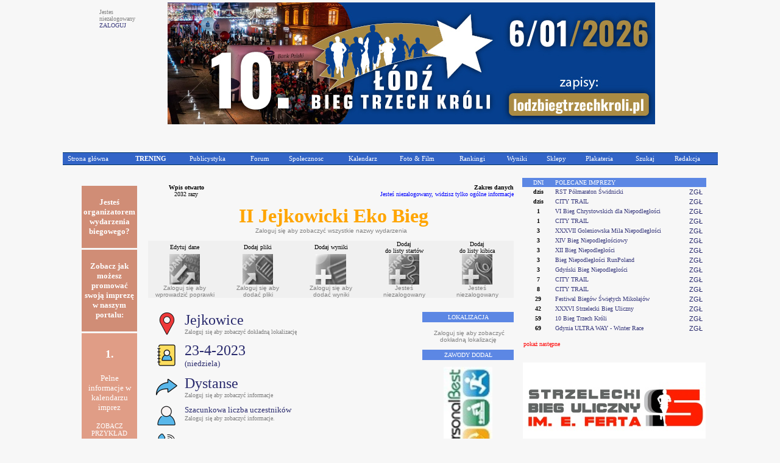

--- FILE ---
content_type: text/html
request_url: https://www.maratonypolskie.pl/mp_index.php?dzial=3&action=5&code=74872
body_size: 10619
content:

<!DOCTYPE html PUBLIC "-//W3C//DTD XHTML 1.0 Transitional//EN" "http://www.w3.org/TR/xhtml1/DTD/xhtml1-transitional.dtd">
<html xmlns="http://www.w3.org/1999/xhtml">
<head>
<meta name="referrer" content="always" />
<link rel="shortcut icon" href="maratony_favicon.ico" type="image/x-icon"/>
<META HTTP-EQUIV='Content-type' CONTENT='text/html; charset=iso-8859-2'>  <!-- (C) 2000-2009 Gemius SA - gemiusAudience / ver 11.1 / pp.maratonypolskie.pl / podstrony-->
  <script type="text/javascript">
  <!--//--><![CDATA[//><!--
  var pp_gemius_identifier ='bDDrOZhcgEYmoOH4gwUhReV1zbudHecKzaToAafRjOb.H7';
  //--><!]]>
  </script>
  <script type="text/javascript" src="https://corm.hit.gemius.pl/xgemius.js"></script>
  
<link rel="stylesheet" type="text/css" href="sp_menu.css" />
<link href="style_eu.css" rel="stylesheet" type="text/css">
<script type="text/javascript" src="DropDownMenuX.js"></script>
<TITLE>MaratonyPolskie.PL - bieganie, biegi, maraton</TITLE>
<meta name="description" content="bieganie, biegi, maraton - najwiekszy portal poswiecony bieganiu i imprezom biegowym w Polsce">
<meta name="keywords" lang="pl" content="bieganie maraton biegi maratony maratonu bieg półmaraton trening biegów biegania">
</head>


<body class='tekst' topmargin='0' leftmargin='0' BGCOLOR='#F7F7F7'><CENTER><TABLE cellspacing='0' border=0 cellpadding='0' id='menu2' class='d2mx'><TR></TR></TABLE><TR><TD WIDTH='960' BGCOLOR='#F7F7F7'><CENTER><TABLE CELLSPACING='2' CELLPADDING='1' BORDER='0' WIDTH=960><TR><TD VALIGN='top'><P ALIGN='left'><FONT COLOR=gray SIZE=1 FACE=verdana>Jestes<BR>niezalogowany<BR><a class='mp1' href='mp_index.php?dzial=2&action=1'>ZALOGUJ</a></TD><TD><CENTER><TABLE BORDER=0 CELLSPACING='0' CELLPADDING='1' BGCOLOR='#F7F7F7'><TR><TD><CENTER><a href="https://lodzbiegtrzechkroli.pl/" target="1"><img src="/logo/2026/btkr6p1.jpg" border="0"></a></TD></TR></TABLE></TD></TR></TABLE></TD></TR><TR><TD><TABLE CELLSPACING='0' CELLPADDING='0' BORDER='0' WIDTH=1075><TR><TD ALIGN='left'><img src='logo/2012/bs.gif' alt='' border='0'>&nbsp;</TD><TD ALIGN='right'></TR></TABLE><CENTER>
    <table width='1075' cellspacing="0" cellpadding="0" id="menu1" class="ddmx">
    <tr>
        <td ALIGN='left'>
            <a class="item1 left" href="mp_index.php?dzial=1&action=1&bieganie">Strona główna</a>
        </td>
        <td ALIGN='left'>
            <a class="item1" href="javascript:void(1)"><B>TRENING</B></a>
            <div class="section">
                <a class="item2" href="mp_index.php?dzial=8&action=7">Kalenji - Poradnik Poczatkujacego Biegacza cz.1</a>
                <a class="item2" href="mp_index.php?dzial=8&action=10">Kalenji - Poradnik Poczatkujacego Biegacza cz.2</a>
                <a class="item2" href="mp_index.php?dzial=8&action=9">Kalenji - Plany Treningowe A</a>
                <a class="item2 arrow" href="javascript:void(0)">Kalenji - Plany Treningowe B<img src="logo/arrow1.gif" width="10" height="12" alt="" /></a>
                <div class="section">
                    <a class="item2" href="mp_index.php?dzial=8&action=8&code=2618">Trening po wiosennym maratonie</a>
                    <a class="item2" href="mp_index.php?dzial=8&action=8&code=2594">Plan do biegów górskich</a>
                    <a class="item2" href="mp_index.php?dzial=8&action=8&code=2604">Plan do biegów górskich w wersji light</a>
                    <a class="item2" href="mp_index.php?dzial=8&action=8&code=2581">Plan do 1 mili</a>
                    <a class="item2" href="mp_index.php?dzial=8&action=8&code=2549">Odchudzanie dla grubasów - poziom zero</a>
                    <a class="item2" href="mp_index.php?dzial=8&action=8&code=2559">Odchudzanie dla grubasów - poziom pierwszy</a>
                    <a class="item2" href="mp_index.php?dzial=8&action=8&code=2571">Plan odchudzajacy poziomu 2 - intensywny</a>
                    <a class="item2" href="mp_index.php?dzial=8&action=8&code=2494">Powrót do formy - biegacze poczatkujacy</a>
                    <a class="item2" href="mp_index.php?dzial=8&action=8&code=2504">Powrót do formy - biegacze zaawansowani</a>
                </div>
                <a class="item2 arrow" href="javascript:void(0)">Kontuzje - Łukasz Murawski<img src="logo/arrow1.gif" width="10" height="12" alt="" /></a>
                <div class="section">
                    <a class="item2" href="mp_index.php?dzial=8&action=2&code=2453">ESHS - Zespół trzaskajacego biodra</a>
                    <a class="item2" href="mp_index.php?dzial=8&action=2&code=2388">ITBS - zespół pasma biodrowo-piszczelowego</a>
                    <a class="item2" href="mp_index.php?dzial=8&action=2&code=2373">PFPS - Częsty i wieloimienny ból kolana</a>
                    <a class="item2" href="mp_index.php?dzial=8&action=2&code=2614">Zespół kanału stępu</a>
                    <a class="item2" href="mp_index.php?dzial=8&action=2&code=2605">Zespół bocznego przyparcia rzepki</a>
                    <a class="item2" href="mp_index.php?dzial=8&action=2&code=2595">Zespół mięnia biodrowo-lędzwiowego</a>
                    <a class="item2" href="mp_index.php?dzial=8&action=2&code=2630">Zespół mięnia gruszkowatego-rwa kulszowa</a>
                    <a class="item2" href="mp_index.php?dzial=8&action=2&code=2480">Zapalenie gęsiej stopki</a>
                    <a class="item2" href="mp_index.php?dzial=8&action=2&code=2468">Zapalenie trzeszczek</a>
                    <a class="item2" href="mp_index.php?dzial=8&action=2&code=2360">Zapalenie Achillesa - pięta achillesowa biegaczy</a>
                    <a class="item2" href="mp_index.php?dzial=8&action=2&code=2259">Ostroga piętowa - mity i fakty</a>
                    <a class="item2" href="mp_index.php?dzial=8&action=2&code=2403">Zmęczeniowe złamania koci</a>
                    <a class="item2" href="mp_index.php?dzial=8&action=2&code=2413">Serce sportowca</a>
                    <a class="item2" href="mp_index.php?dzial=8&action=2&code=2427">Kolano skoczka</a>
                    <a class="item2" href="mp_index.php?dzial=8&action=2&code=2442">Zespół mięnia piszczelowego tylnego</a>
                    <a class="item2" href="mp_index.php?dzial=8&action=2&code=2492">Zespół mięnia piszczelowego przedniego</a>
                    <a class="item2" href="mp_index.php?dzial=8&action=2&code=2506">Zespół fałdu przyrodkowego</a>
                    <a class="item2" href="mp_index.php?dzial=8&action=2&code=2523">Kolka biegacza</a>
                    <a class="item2" href="mp_index.php?dzial=8&action=2&code=2537">Pęcherze</a>
                    <a class="item2" href="mp_index.php?dzial=8&action=2&code=2564">Choroba Mortona</a>
                    <a class="item2" href="mp_index.php?dzial=8&action=2&code=2578">Zespół ciasnoty przedziałów powięziowych</a>
                    <a class="item2" href="mp_index.php?dzial=8&action=2&code=2651">Uszkodzenie obrabka stawu biodrowego</a>
                    <a class="item2" href="mp_index.php?dzial=8&action=2&code=2662">Paluch koslawy</a>
                    <a class="item2" href="mp_index.php?dzial=8&action=2&code=2670">Zespół zatoki stępu</a>
                    <a class="item2" href="mp_index.php?dzial=8&action=2&code=2704">Naderwanie mięnia trójgłowego łydki</a>
                </div>
                <a class="item2" href="mp_index.php?dzial=1&action=18&values=0&code=0&bieganie">Treningi - Jarosław Ciesla</a>
                <a class="item2" href="mp_index.php?dzial=1&action=12&values=6&code=0&bieganie">Baza informacji treningowych</a>
                <a class="item2" href="http://www.piotrsuchenia.pl" target="ps">Twój trener - Piotr Suchenia</a>
            </div>
        </td>
        <td ALIGN='left'>
            <a class="item1" href="javascript:void(0)">Publicystyka</a>
            <div class="section">
                <a class="item2" href="mp_index.php?dzial=1&action=10&code=0&bieganie">Aktualnosci</a>
                <a class="item2" href="mp_index.php?dzial=8&action=1&grp=0&bieganie">Artykuły</a>
                <a class="item2" href="mp_index.php?dzial=1&action=12&values=4&code=0&bieganie">Technologie</a>
                <a class="item2" href="mp_index.php?dzial=1&action=12&values=6&code=0&bieganie">Trening</a>
                <a class="item2" href="mp_index.php?dzial=1&action=12&values=5&code=0&bieganie">Wywiady</a>
                <a class="item2" href="mp_index.php?dzial=6&action=18">Zestawienia</a>
                <a class="item2" href="mp_index.php?dzial=15&action=1&code=5&bieganie"><FONT COLOR=yellow>Jak dodać materiał?</a>
            </div>
        </td>
        <td ALIGN='left'>
            <a class="item1" href="javascript:void(0)">Forum</a>
            <div class="section">
                <a class="item2" href="mp_index.php?dzial=4&action=1&grp=0&bieganie">Wszystkie dyskusje</a>
                <a class="item2" href="mp_index.php?dzial=4&action=31&code2=12&bieganie">Dyskusje promowane</a>
                <a class="item2" href="mp_index.php?dzial=4&action=31&code2=1&bieganie">Biegi krajowe</a>
                <a class="item2" href="mp_index.php?dzial=4&action=31&code2=2&bieganie">Biegi zagraniczne</a>
                <a class="item2" href="mp_index.php?dzial=4&action=31&code2=3&bieganie">Lekkoatletyka</a>
                <a class="item2" href="mp_index.php?dzial=4&action=31&code2=4&bieganie">Inne dyscypliny</a>
                <a class="item2" href="mp_index.php?dzial=4&action=31&code2=11&bieganie">Trening</a>
                <a class="item2" href="mp_index.php?dzial=4&action=31&code2=6&bieganie">Odzież, sprzęt, odżywki</a>
                <a class="item2" href="mp_index.php?dzial=4&action=31&code2=7&bieganie">Zdrowie, medycyna, kontuzje</a>
                <a class="item2" href="mp_index.php?dzial=4&action=31&code2=8&bieganie">Rozmowy na różne tematy</a>
                <a class="item2" href="mp_index.php?dzial=4&action=31&code2=9&bieganie">Grupy sportowe / Kluby</a>
                <a class="item2" href="mp_index.php?dzial=4&action=31&code2=10&bieganie">Sprawy techniczne</a>
            </div>
        </td>
        <td ALIGN='left'>
            <a class="item1" href="javascript:void(0)">Społecznosc</a>
            <div class="section">
		<a class='item2' href='mp_index.php?dzial=9&action=20'>Ogłoszenia</a>
                <a class="item2" href="mp_index.php?dzial=2&action=21">ISS - Internetowa Społecznosc Sportowa</a>
                <a class="item2 arrow" href="javascript:void(0)">MaratonyPolskie.PL TEAM<img src="logo/arrow1.gif" width="10" height="12" alt="" /></a>
                <div class="section">
                    <a class="item2" href="mp_index.php?dzial=7&action=53">Manifest</a>
                    <a class="item2" href="mp_index.php?dzial=7&action=50">Członkowie</a>
                    <a class="item2" href="mp_index.php?dzial=2&action=92&value=2">Mapa członków</a>
                    <a class="item2" href="mp_index.php?dzial=4&action=34&code=11740&code2=9">Forum dyskusyjne</a>
                    <a class="item2" href="mp_index.php?dzial=7&action=55">Nasze starty</a>
                    <a class="item2" href="mp_index.php?dzial=7&action=54">Sala Triumfów</a>
                </div>
<a class='item2' href='mp_index.php?dzial=2&action=172&code=10543&trybgr=-1&rozbicie=Wszystkie sezony'>Klub 100</a>                <a class="item2 arrow" href="javascript:void(0)">Pamiętniki internetowe<img src="logo/arrow1.gif" width="10" height="12" alt="" /></a>
                <div class="section">
                    <a class="item2" href="mp_index.php?dzial=2&action=45&code=5">Polecane przez redakcję</a>
                    <a class="item2" href="mp_index.php?dzial=2&action=45&code=1">Wszyscy autorzy alfabetycznie</a>
                    <a class="item2" href="mp_index.php?dzial=2&action=45&code=4">Pamiętniki Twoich przyjaciół</a>
                    <a class="item2" href="mp_index.php?dzial=2&action=45&code=2">Najczęsciej czytane</a>
                </div>
                <a class="item2" href="mp_index.php?dzial=15&action=1&code=9"><FONT COLOR=yellow>Jak przystapic do Społecznosci?</a>
            </div>
        </td>
        <td ALIGN='left'>
            <a class="item1" href="javascript:void(0)">Kalendarz</a>
            <div class="section">
                <a class="item2 arrow" href="javascript:void(0)">Polecane zawody<img src="logo/arrow1.gif" width="10" height="12" alt="" /></a>
                <div class="section">
<a class='item2' href='mp_index.php?dzial=3&action=5&code=83825&bieganie'>2025.11.08 - RST Półmaraton Świdnicki (Świdnica)</a><a class='item2' href='mp_index.php?dzial=3&action=5&code=86018&bieganie'>2025.11.08 - CITY TRAIL (Poznań)</a><a class='item2' href='mp_index.php?dzial=3&action=5&code=86098&bieganie'>2025.11.09 - VI Bieg Chrystowskich dla Niepodległości (Tłokinia Kościelna)</a><a class='item2' href='mp_index.php?dzial=3&action=5&code=86156&bieganie'>2025.11.09 - CITY TRAIL (Szczecin)</a><a class='item2' href='mp_index.php?dzial=3&action=5&code=84149&bieganie'>2025.11.11 - XXXVII Goleniowska Mila Niepodległości (Goleniów)</a><a class='item2' href='mp_index.php?dzial=3&action=5&code=85644&bieganie'>2025.11.11 - XIV Bieg Niepodległościowy (Biały Kościół)</a><a class='item2' href='mp_index.php?dzial=3&action=5&code=85344&bieganie'>2025.11.11 - XII Bieg Niepodległości (Skawina)</a><a class='item2' href='mp_index.php?dzial=3&action=5&code=85837&bieganie'>2025.11.11 - Bieg Niepodległości RunPoland (Poznań)</a><a class='item2' href='mp_index.php?dzial=3&action=5&code=82833&bieganie'>2025.11.11 - Gdyński Bieg Niepodległości (Gdynia)</a><a class='item2' href='mp_index.php?dzial=3&action=5&code=86137&bieganie'>2025.11.15 - CITY TRAIL (Warszawa)</a><a class='item2' href='mp_index.php?dzial=3&action=5&code=86155&bieganie'>2025.11.16 - CITY TRAIL (Bydgoszcz)</a><a class='item2' href='mp_index.php?dzial=3&action=5&code=86116&bieganie'>2025.12.07 - Festiwal Biegów Świętych Mikołajów (Toruń)</a><a class='item2' href='mp_index.php?dzial=3&action=5&code=86594&bieganie'>2025.12.20 - XXXVI Strzelecki Bieg Uliczny (Strzelce Opolskie)</a><a class='item2' href='mp_index.php?dzial=3&action=5&code=86617&bieganie'>2026.01.06 - 10 Bieg Trzech Króli (Łódź)</a><a class='item2' href='mp_index.php?dzial=3&action=5&code=85778&bieganie'>2026.01.16 - Gdynia ULTRA WAY - Winter Race (Gdynia)</a>                <a class="item2" href="mp_index.php?dzial=1&action=11&bieganie"><FONT COLOR=yellow>Pokaż wszystkie polecane imprezy</a>
                <a class="item2" href="mp_index.php?dzial=15&action=1&code=8"><FONT COLOR=yellow>Jak dodać bieg do listy polecanych zawodów?</a>
                </div>
                <a class="item2" href="mp_index.php?dzial=3&action=1&grp=13&trgr=1&bieganie&wielkosc=2">Kalendarz biegów</a>
                <a class="item2" href="mp_index.php?dzial=3&action=1&grp=13&trgr=1&bieganie&wielkosc=1">Kalendarz biegów - indywidualne i wirtualne</a>
                <a class="item2" href="mp_index.php?dzial=3&action=1&grp=13&trgr=2&bieganie&wielkosc=2">Kalendarz biegów - MAPA</a>
                <a class="item2" href="mp_index.php?dzial=3&action=1&grp=0&bieganie">Kalendarz wszystkich dyscyplin</a>
                <a class="item2" href="mp_index.php?dzial=3&action=1&grp=13&trgr=1&cykl=CITY">Cykl CITY TRAIL</a>
                <a class="item2" href="mp_index.php?dzial=3&action=1&grp=13&trgr=1&cykl=PARKRUN">Cykl parkrun</a>
                <a class="item2" href="mp_index.php?dzial=15&action=1&code=4"><FONT COLOR=yellow>Jak dodać zawody do kalendarza?</a>
            </div>

        <td ALIGN='left'>
            <a class="item1" href="javascript:void(0)">Foto & Film</a>
            <div class="section">
                <a class="item2 arrow" href="javascript:void(0)">Galerie zdjęć<img src="logo/arrow1.gif" width="10" height="12" alt="" /></a>
                <div class="section">
                    <a class="item2" href="https://web.facebook.com/pg/MaratonyPolskie/photos/?tab=albums" target='MP'>Kanał foto MaratonyPolskie.PL</a>
                    <a class="item2" href="mp_index.php?dzial=6&action=1&code=1">Galerie chronologicznie</a>
                    <a class="item2" href="mp_index.php?dzial=6&action=1&code=3">Najnowsze galerie</a>
                    <a class="item2" href="mp_index.php?dzial=6&action=5&code=0"><FONT COLOR='yellow'>Dodaj link do galerii</a>
                </div>
                <a class="item2 arrow" href="javascript:void(0)">Galerie filmów<img src="logo/arrow1.gif" width="10" height="12" alt="" /></a>
                <div class="section">
                    <a class="item2" href="https://web.facebook.com/pg/MaratonyPolskie/videos/?ref=page_internal" target='MP'>Kanał video MaratonyPolskie.PL</a>
                    <a class="item2" href="mp_index.php?dzial=6&action=9&code=1">Filmy chronologicznie</a>
                    <a class="item2" href="mp_index.php?dzial=6&action=9&code=3">Najnowsze filmy</a>
                    <a class="item2" href="mp_index.php?dzial=6&action=5&code=1"><FONT COLOR='yellow'>Dodaj link do filmu</a>
                </div>
                <a class="item2" href="mp_index.php?dzial=2&action=99">Galerie prywatne czytelników</a>
                <a class="item2" href="mp_index.php?dzial=6&action=18">Zestawienia fotograficzne</a>
                <a class="item2" href="mp_index.php?dzial=15&action=1&code=3"><FONT COLOR=yellow>Jak dodać galerię zdjęć z zawodów?</a>
            </div>
        </td>
        <td ALIGN='left'>
            <a class="item1" href="javascript:void(0)">Rankingi</a>
            <div class="section">
                <a class="item2 arrow" href="javascript:void(0)">Ranking biegów<img src="logo/arrow1.gif" width="10" height="12" alt="" /></a>
                <div class="section">
<a class='item2' href='mp_index.php?dzial=2&action=54&code=2007'>Rok 2007</a><a class='item2' href='mp_index.php?dzial=2&action=54&code=2008'>Rok 2008</a><a class='item2' href='mp_index.php?dzial=2&action=54&code=2009'>Rok 2009</a><a class='item2' href='mp_index.php?dzial=2&action=54&code=2010'>Rok 2010</a><a class='item2' href='mp_index.php?dzial=2&action=54&code=2011'>Rok 2011</a><a class='item2' href='mp_index.php?dzial=2&action=54&code=2012'>Rok 2012</a><a class='item2' href='mp_index.php?dzial=2&action=54&code=2013'>Rok 2013</a><a class='item2' href='mp_index.php?dzial=2&action=54&code=2014'>Rok 2014</a><a class='item2' href='mp_index.php?dzial=2&action=54&code=2015'>Rok 2015</a><a class='item2' href='mp_index.php?dzial=2&action=54&code=2016'>Rok 2016</a><a class='item2' href='mp_index.php?dzial=2&action=54&code=2017'>Rok 2017</a><a class='item2' href='mp_index.php?dzial=2&action=54&code=2018'>Rok 2018</a><a class='item2' href='mp_index.php?dzial=2&action=54&code=2019'>Rok 2019</a><a class='item2' href='mp_index.php?dzial=2&action=54&code=2020'>Rok 2020</a><a class='item2' href='mp_index.php?dzial=2&action=54&code=2021'>Rok 2021</a><a class='item2' href='mp_index.php?dzial=2&action=54&code=2022'>Rok 2022</a><a class='item2' href='mp_index.php?dzial=2&action=54&code=2023'>Rok 2023</a><a class='item2' href='mp_index.php?dzial=2&action=54&code=2024'>Rok 2024</a><a class='item2' href='mp_index.php?dzial=2&action=54&code=2025'>Rok 2025</a>                </div>
                <a class="item2 arrow" href="javascript:void(0)">Ranking czytelników<img src="logo/arrow1.gif" width="10" height="12" alt="" /></a>
                <div class="section">
                    <a class="item2" href="mp_index.php?dzial=2&action=78&code=1&grp=0">Liczba startów ogółem</a>
                    <a class="item2" href="mp_index.php?dzial=2&action=78&code=4&grp=0">Liczba startów w sezonie</a>
                </div>
                <a class="item2" href="mp_index.php?dzial=2&action=78&code=3&grp=0">Ranking klubów</a>
                <a class="item2 arrow" href="javascript:void(0)">Certyfikat ZŁOTY BIEG<img src="logo/arrow1.gif" width="10" height="12" alt="" /></a>
                <div class="section">
                    <a class="item2" href="mp_index.php?dzial=14&action=17">Rok 2017 - wyniki</a>
                    <a class="item2" href="mp_index.php?dzial=14&action=16&code=2">Rok 2017 - zasady</a>
                    <a class="item2" href="mp_index.php?dzial=14&action=15">Rok 2016 - wyniki</a>
                    <a class="item2" href="mp_index.php?dzial=14&action=14&code=2">Rok 2016 - zasady</a>
                    <a class="item2" href="mp_index.php?dzial=14&action=13">Rok 2015 - wyniki</a>
                    <a class="item2" href="mp_index.php?dzial=14&action=12&code=2">Rok 2015 - zasady</a>
                    <a class="item2" href="mp_index.php?dzial=14&action=11">Rok 2014 - wyniki</a>
                    <a class="item2" href="mp_index.php?dzial=14&action=10&code=2">Rok 2014 - zasady</a>
                    <a class="item2" href="mp_index.php?dzial=14&action=9">Rok 2011</a>
                    <a class="item2" href="mp_index.php?dzial=14&action=7">Rok 2010</a>
                    <a class="item2" href="mp_index.php?dzial=14&action=6">Rok 2009</a>
                    <a class="item2" href="mp_index.php?dzial=14&action=5">Rok 2008</a>
                    <a class="item2" href="mp_index.php?dzial=14&action=1">Rok 2007</a>
                    <a class="item2" href="mp_index.php?dzial=14&action=4">Rok 2006</a>
                    <a class="item2" href="mp_index.php?dzial=14&action=2">Rok 2005</a>
                    <a class="item2" href="mp_index.php?dzial=14&action=3">Lata 2001-2004</a>
                </div>
            </div>
        </td>
        <td ALIGN='left'>
            <a class="item1" href="javascript:void(0)">Wyniki</a>
            <div class="section">
                <a class="item2" href="mp_index.php?dzial=5&action=1&grp=0&value=2025&bieganie">Baza wyników</a>
                <a class="item2" href="mp_index.php?dzial=5&action=6&code=1&bieganie">Ostatnio dodane wyniki</a>
                <a class="item2" href="mp_index.php?dzial=5&action=6&code=2&bieganie">Najbardziej poszukiwane wyniki</a>
                <a class="item2" href="mp_index.php?dzial=15&action=1&code=1"><FONT COLOR=yellow>Jak dodać wyniki zawodów?</a>
            </div>
        </td>
        <td ALIGN='left'>
            <a class="item1" href="javascript:void(0)">Sklepy</a>
            <div class="section">
                <a class="item2" href="https://www.abcgps.pl" target='is'>abcgps.pl</a>
                <a class="item2" href="http://sklep.wikoss.ogicom.pl" target='sk8'>Wikoss-Sport</a>
                <a class="item2" href="mp_index.php?dzial=15&action=1&code=6"><FONT COLOR=yellow>Jak dodać mój sklep?</a>
            </div>
        </td>
        <td ALIGN='left'>
            <a class="item1" href="javascript:void(0)">Plakateria</a>
            <div class="section">
                <a class="item2" href="mp_index.php?dzial=9&action=10&value=1&bieganie">Zawody</a>
                <a class="item2" href="mp_index.php?dzial=9&action=10&value=2&bieganie">Usługi</a>
                <a class="item2" href="mp_index.php?dzial=9&action=10&value=3&bieganie">Sklepy</a>
                <a class="item2" href="mp_index.php?dzial=15&action=1&code=7"><FONT COLOR=yellow>Jak dodać mój plakat?</a>
            </div>
        </td>
        <td ALIGN='left'>
            <a class="item1" href="javascript:void(0)">Szukaj</a>
            <div class="section">
                <a class="item2" href="mp_index.php?dzial=7&action=1">Archiwum</a>
                <a class="item2" href="mp_index.php?dzial=11&action=2">Słowa kluczowe</a>
            </div>
        </td>
        <td ALIGN='left'>
            <a class="item1" href="javascript:void(0)">Redakcja</a>
            <div class="section">
                <a class="item2" href="mp_index.php?dzial=11&action=1">Zespół redakcyjny</a>
                <a class="item2" href="mp_index.php?dzial=13&action=1">Oferta reklamowa</a>
                <a class="item2" href="mp_index.php?dzial=11&action=4">Kampanie reklamowe</a>
                <a class="item2" href="mp_index.php?dzial=13&action=2">Dokumenty / Instrukcje</a>
                <a class="item2" href="http://www.maratonypolskie.pl/dokument/regulamin_portalu_mp.pdf" target="regul">Regulamin portalu</a>
            </div>
        </td>
    </tr>
    </table><BR></TD></TR><TR><TD><TABLE BORDER=0 WIDTH=960><TR><TD WIDTH=650 VALIGN='top'>
<TABLE BORDER=0 CELLSPACING='5' CELLPADDING='5' WIDTH='600' BORDERCOLOR='#5C87E4' VALIGN='top'><TR VALIGN='top'><TD WIDTH=150 VALIGN='top'><CENTER><CENTER><TABLE CELLSPACING='3' CELLPADDING='3' BORDER=0><TR><TD ALIGN='center' BGCOLOR='#D08D76'><FONT SIZE=2 FACE=verdana COLOR=white><B><BR>Jesteś organizatorem wydarzenia biegowego?</B><BR><BR></TD></TR><TR><TD ALIGN='center' BGCOLOR='#D08D76'><FONT SIZE=2 FACE=verdana COLOR=white><B><BR>Zobacz jak możesz promować swoją imprezę w naszym portalu:</B><BR><BR></TD></TR><TR><TD ALIGN='center' BGCOLOR='#E09D86'><FONT SIZE=4 FACE=verdana COLOR=white><B><BR>1.</B><BR><BR><FONT SIZE=2>Pełne informacje w kalendarzu imprez<BR><BR><a class='mp2' href='mp_index.php?dzial=3&action=5&code=83426&bieganie'><FONT COLOR=white><SIZE=1>ZOBACZ<BR>PRZYKŁAD</FONT COLOR></FONT SIZE></a><BR><BR></TD></TR><TR><TD ALIGN='center' BGCOLOR='#F0AD96'><FONT SIZE=4 FACE=verdana COLOR=white><B><BR>2.</B><BR><BR><FONT SIZE=2>Publikacja materiałów prasowych<BR><BR><a class='mp2' href='mp_index.php?dzial=1&action=22&code=22889'><FONT COLOR=white><SIZE=1>ZOBACZ<BR>PRZYKŁAD</FONT COLOR></FONT SIZE></a><BR><BR></TD></TR><TR><TD ALIGN='center' BGCOLOR='#E09D86'><FONT SIZE=4 FACE=verdana COLOR=white><B><BR>3.</B><BR><BR><FONT SIZE=2>Udział w akcji Kameralna Polska<BR><BR><a class='mp2' href='mp_index.php?dzial=8&action=20&supersponsor=112&nrid=0'><FONT COLOR=white><SIZE=1>PRZECZYTAJ<BR>WIĘCEJ</FONT COLOR></FONT SIZE></a><BR><BR></TD></TR><TR><TD ALIGN='center' BGCOLOR='#F0AD96'><FONT SIZE=4 FACE=verdana COLOR=white><B><BR>4.</B><BR><BR><FONT SIZE=2>Wizerunkowe kampanie banerowe z logami sponsorów</B><BR><BR></TD></TR><TR><TD ALIGN='center' BGCOLOR='#E09D86'><FONT SIZE=4 FACE=verdana COLOR=white><B><BR>5.</B><BR><BR><FONT SIZE=2>Multimediane relacje z wydarzenia<BR><BR><a class='mp2' href='mp_index.php?dzial=1&action=20&code=22912'><FONT COLOR=white><SIZE=1>ZOBACZ<BR>PRZYKŁAD</FONT COLOR></FONT SIZE></a><BR><BR></TD></TR><TR><TD ALIGN='center' BGCOLOR='#F0AD96'><FONT SIZE=4 FACE=verdana COLOR=white><B><BR>6.</B><BR><BR><FONT SIZE=2>Prezentacje Maratony Swiata<BR><BR><a class='mp2' href='https://40latidopiachu.pl/maratony-swiata/' target='1'><FONT COLOR=white><SIZE=1>ZOBACZ<BR>WIĘCEJ</FONT COLOR></FONT SIZE></a><BR><BR></TD></TR><TR><TD ALIGN='center' BGCOLOR='#E09D86'><FONT SIZE=3 FACE=verdana COLOR=white><B><BR>Skontaktuj się z nami</B><BR><BR><FONT SIZE=2><a class='mp2' href='mp_index.php?dzial=13&action=1'><FONT COLOR=white><SIZE=1>ZOBACZ<BR>OFERTĘ</FONT COLOR></FONT SIZE></a><BR><BR></TD></TR></TABLE></TD><TD WIDTH=600><CENTER><TABLE CELLSPACING='0' CELLPADDING='0' BORDER=0 WIDTH='600' VALIGN='top'><TR><TD ALIGN='center'><FONT FACE='verdana' SIZE=1 COLOR=black><B>Wpis otwarto</B><BR>2032 razy</B></TD><TD ALIGN='right'><FONT FACE='verdana' SIZE=1 COLOR=black><B>Zakres danych</B><BR><FONT SIZE=1 FACE=verdana COLOR=blue>Jesteś niezalogowany, widzisz tylko ogólne informacje</FONT COLOR></FONT FACE></FONT SIZE></TD></TR><TD VALIGN='top' WIDTH=750 ALIGN='center' COLSPAN=2><BR><FONT FACE='verdana' SIZE=6 COLOR='orange'><B>&nbsp;II Jejkowicki Eko Bieg</FONT></B><BR><FONT SIZE=1><FONT COLOR=grey>Zaloguj się aby zobaczyć wszystkie nazwy wydarzenia<BR>&nbsp;</TD></TR></TABLE><TABLE CELLSPACING='0' CELLPADDING='0' BORDER=0 BGCOLOR='#F0F0F0' WIDTH='600' VALIGN='top'><TR><TD WIDTH=120><FONT FACE='verdana' SIZE=1 COLOR=black><CENTER>Edytuj dane</TD><TD WIDTH=120><FONT FACE='verdana' SIZE=1 COLOR=black><CENTER>Dodaj pliki</TD><TD WIDTH=120><FONT FACE='verdana' SIZE=1 COLOR=black><CENTER>Dodaj wyniki</TD><TD WIDTH=120><FONT FACE='verdana' SIZE=1 COLOR=black><CENTER>Dodaj<BR>do listy startów</TD><TD WIDTH=120><FONT FACE='verdana' SIZE=1 COLOR=black><CENTER>Dodaj<BR>do listy kibica</TD></TR><TR><TD VALIGN='top' WIDTH=120 ALIGN='center'><img src='pikto/dod_kal_4s.jpg' border='0'><BR><FONT SIZE=1><FONT COLOR=grey>Zaloguj się aby<BR>wprowadzić poprawki</TD><TD WIDTH=120 VALIGN='top'><CENTER><img src='pikto/dod_kal_5s.jpg' border='0'><BR><FONT SIZE=1><FONT COLOR=grey>Zaloguj się aby<BR>dodać pliki<TD WIDTH=120 VALIGN='top'><CENTER><img src='pikto/dod_kal_8s.jpg' border='0'><BR><FONT SIZE=1><FONT COLOR=grey>Zaloguj się aby<BR>dodać wyniki<TD WIDTH=120 VALIGN='top'><CENTER><img src='pikto/dod_kal_1s.jpg' border='0'><BR><FONT SIZE=1><FONT COLOR=grey>Jesteś<BR>niezalogowany</TD><TD WIDTH=120 VALIGN='top'><CENTER><img src='pikto/dod_kal_2s.jpg' border='0'><BR><FONT SIZE=1><FONT COLOR=grey>Jesteś<BR>niezalogowany</TD></TR></TABLE><BR><P ALIGN='left'><TABLE BORDER=0 CELLSPACING='0' CELLPADDING='0' WIDTH='600' BORDERCOLOR='#5C87E4'><TR><TD VALIGN='top'><TABLE BORDER=0 CELLSPACING='0' CELLPADDING='0' WIDTH='450' BORDERCOLOR='#5C87E4'><TR><TD WIDTH=60 VALIGN='middle'><CENTER><img src='pikto/lokal2.png' alt='' border='0'></TD><TD VALIGN='top' WIDTH=390 ALIGN='left' COLSPAN=2><FONT FACE='verdana'><FONT SIZE=5>Jejkowice<BR></B><FONT SIZE=1><FONT COLOR=grey>Zaloguj się aby zobaczyć dokładną lokalizację</TD></TR><TR><TD WIDTH='450' COLSPAN=3><FONT FACE='verdana' SIZE=1 COLOR=white>&nbsp;</TD></TR><TR><TD WIDTH=60 VALIGN='middle'><CENTER><img src='pikto/data2.png' alt='' border='0'></TD><TD VALIGN='top' WIDTH=390 ALIGN='left' COLSPAN=2><FONT FACE='verdana' SIZE=5>23-4-2023<BR><FONT SIZE=2> (niedziela)</TD></TR><TR><TD WIDTH='450' COLSPAN=3><FONT FACE='verdana' SIZE=1 COLOR=white>&nbsp;</TD></TR><TR><TD WIDTH=60 VALIGN='middle'><CENTER><img src='pikto/dyst2.png' alt='' border='0'></TD><TD VALIGN='top' WIDTH=390 ALIGN='left' COLSPAN=2><FONT FACE='verdana'><FONT SIZE=5>Dystanse<FONT SIZE=1><FONT COLOR=grey><BR>Zaloguj się aby zobaczyć informacje</TD></TR><TR><TD WIDTH='450' COLSPAN=3><FONT FACE='verdana' SIZE=1 COLOR=white>&nbsp;</TD></TR><TR><TD WIDTH=60 VALIGN='middle'><CENTER><img src='pikto/people2.png' alt='' border='0'></TD><TD VALIGN='top' WIDTH=390 ALIGN='left' COLSPAN=2><FONT FACE='verdana' SIZE=3><FONT SIZE=2>Szacunkowa liczba uczestników<FONT SIZE=1><FONT COLOR=grey><BR>Zaloguj się aby zobaczyć informacje.</TD></TR><TR><TD WIDTH='450' COLSPAN=3<FONT FACE='verdana' SIZE=1 COLOR=white>&nbsp;</TD></TR><TR><TD WIDTH=60 VALIGN='middle'><CENTER><img src='pikto/phone2.png' alt='' border='0'></TD><TD  VALIGN='middle' WIDTH=390 ALIGN='left' COLSPAN=2><FONT FACE='verdana' SIZE=3><FONT SIZE=1><FONT COLOR=grey>Zaloguj się aby zobaczyć informacje</TD></TR><TR><TD WIDTH='450' COLSPAN=3><FONT FACE='verdana' SIZE=1 COLOR=white>&nbsp;</TD></TD><TR><TD WIDTH=60 VALIGN='middle'><CENTER><img src='pikto/email2.png' alt='' border='0'></TD><TD VALIGN='middle' WIDTH=390 ALIGN='left' COLSPAN=2><FONT FACE='verdana' SIZE=3><FONT SIZE=1><FONT COLOR=grey>Zaloguj się aby zobaczyć informacje</TD></TR><TR><TD WIDTH='450' COLSPAN=3><FONT FACE='verdana' SIZE=1 COLOR=white>&nbsp;</TD></TD><TR><TD WIDTH=60 VALIGN='middle'><CENTER><img src='pikto/inter2.png' alt='' border='0'></TD><TD VALIGN='middle' WIDTH=390 ALIGN='left' COLSPAN=2><FONT FACE='verdana' SIZE=3><FONT SIZE=1><FONT COLOR=grey>Zaloguj się aby zobaczyć informacje</TD></TR><TR><TD WIDTH='450' COLSPAN=3><FONT FACE='verdana' SIZE=1 COLOR=white>&nbsp;</TD></TR><TR><TD WIDTH=60 VALIGN='middle'><CENTER><img src='pikto/zglosz2.png' alt='' border='0'></TD><TD VALIGN='middle' WIDTH=390 ALIGN='left' COLSPAN=2><FONT FACE='verdana' SIZE=3><FONT SIZE=1><FONT COLOR=grey>Zapisy - pole dostępne tylko dla kampanii reklamowych.</TD></TR><TR><TD WIDTH='450' COLSPAN=3><FONT FACE='verdana' SIZE=1 COLOR=white>&nbsp;</TD></TR><TR><TD WIDTH=60 VALIGN='middle'><CENTER><img src='pikto/dyscyp2.png' alt='' border='0'></TD><TD VALIGN='middle' WIDTH=390 ALIGN='left' COLSPAN=2><FONT FACE='verdana' SIZE=3>&nbsp;&nbsp;<img src='pikto/ik_01.gif' border='0' align='middle' alt=''>&nbsp;&nbsp;Biegi<BR></TD></TR><TR><TD WIDTH='450' COLSPAN=3><FONT FACE='verdana' SIZE=1 COLOR=white>&nbsp;</TD></TR><TR><TD WIDTH=60 VALIGN='middle'><CENTER><img src='pikto/pliki2.png' alt='' border='0'></TD><TD VALIGN='middle' WIDTH=390 ALIGN='left' COLSPAN=2><FONT FACE='verdana' SIZE=3><TABLE BORDER=0><FONT SIZE=1><FONT COLOR=grey>&nbsp;&nbsp;Zaloguj się aby pobrać pliki<TR><TD VALIGN='middle'><img src='logo/ik_pdf.gif' alt='' border='0'></TD><TD VALIGN='middle'>regulamin.pdf</TD></TR></TABLE></TD></TR><TR><TD WIDTH='450' COLSPAN=3><FONT FACE='verdana' SIZE=1 COLOR=white>&nbsp;</TD></TR></TABLE></TD><TD WIDTH=150 VALIGN='top'><CENTER><TABLE CELLSPACING='0' CELLPADDING='3' BORDER=0 WIDTH='150'><TR><TD BGCOLOR='#5C87E4'><FONT FACE='verdana' SIZE=1 COLOR=white><CENTER>LOKALIZACJA</TD></TR></TABLE><BR><FONT SIZE=1><FONT COLOR=grey>&nbsp;Zaloguj się aby zobaczyć dokładną lokalizację<BR><BR><CENTER><TABLE CELLSPACING='0' CELLPADDING='3' BORDER=0 WIDTH='150'><TR><TD BGCOLOR='#5C87E4'><FONT FACE='verdana' SIZE=1 COLOR=white><CENTER>ZAWODY DODAŁ</TD></TR></TABLE><BR><CENTER><TABLE CELLSPACING='0' CELLPADDING='0' BORDER=0><TR><TD WIDTH='100' VALIGN='top'><CENTER><a href='?dzial=2&action=13&code=6700'><img src='sylwetki/foto/zm_6700_4.jpg' alt='' width='80' border='0'><BR><B><a class='czte' href='?dzial=2&action=13&code=6700'>Personal Best</B></a></TD></TR></TABLE>Upoważniony przez organizatora<BR><BR><TABLE CELLSPACING='0' CELLPADDING='3' BORDER=0 WIDTH='150'><TR><TD BGCOLOR='#5C87E4'><FONT FACE='verdana' SIZE=1 COLOR=white><CENTER>NOCLEGI</TD></TR></TABLE><BR><a href="https://meteor-turystyka.pl/noclegi,rybnik,0.html" target='m24' title=""><img src="maratony-baner3-cap-prev.jpg" WIDTH=150 alt="Meteor - noclegi na biegi w Rybniku"/></a><BR><BR></TD></TR></TABLE><BR><TABLE BORDER=0 CELLSPACING='0' CELLPADDING='0' WIDTH='600' BORDERCOLOR='#5C87E4'><TR><TD WIDTH=600 BGCOLOR='#5C87E4' ALIGN='left'><FONT FACE='verdana' SIZE=2 COLOR=white>&nbsp;&nbsp;KAMPANIA REKLAMOWA - dodatkowe informacje</TD></TR><TR><TD WIDTH='600'><FONT FACE='verdana' SIZE=1 COLOR=white>&nbsp;</TD></TR><TR><TD VALIGN='top' WIDTH=600 ALIGN='left'><FONT FACE='verdana' SIZE=2><FONT SIZE=1><FONT COLOR=grey>&nbsp;&nbsp;Schemat opłat startowych - pole dostępne tylko dla kampanii reklamowych.</TD></TR><TR><TD WIDTH='600'><FONT FACE='verdana' SIZE=1 COLOR=white>&nbsp;</TD></TR><TR><TD VALIGN='top' WIDTH=600 ALIGN='left'><FONT FACE='verdana' SIZE=2><FONT SIZE=1><FONT COLOR=grey>&nbsp;&nbsp;Wykres frekwencji - pole dostępne tylko dla kampanii reklamowych.</TR><TR><TD WIDTH='600'><FONT FACE='verdana' SIZE=1 COLOR=white>&nbsp;</TD></TR><TR><TD VALIGN='top' WIDTH=600 ALIGN='left'><FONT FACE='verdana' SIZE=2><FONT SIZE=1><FONT COLOR=grey>&nbsp;&nbsp;Harmonogram - pole dostępne tylko dla kampanii reklamowych.</TR><TR><TD WIDTH='600'><FONT FACE='verdana' SIZE=1 COLOR=white>&nbsp;</TD></TR><TR><TD VALIGN='top' WIDTH=600 ALIGN='left'><FONT SIZE=1><FONT COLOR=grey>&nbsp;&nbsp;Dotychczasowi zwycięzcy - pole dostępne tylko dla kampanii reklamowych.</TR><TR><TD WIDTH='600'><FONT FACE='verdana' SIZE=1 COLOR=white>&nbsp;</TD></TR></TABLE><TABLE BORDER=0 CELLSPACING='0' CELLPADDING='0' WIDTH='600' BORDERCOLOR='#5C87E4'><TR><TD WIDTH=300 BGCOLOR='#5C87E4' PALIGN='left'><FONT FACE='verdana' SIZE=2 COLOR=white>&nbsp;&nbsp;PLIKI Z WYNIKAMI</TD><TD WIDTH=300>&nbsp;</TD></TR><TD VALIGN='top' WIDTH=600 ALIGN='left' COLSPAN=2><FONT FACE='verdana' SIZE=2><BR><FONT COLOR='gray' SIZE=2>Wg automatycznego wyszukiwania nie dysponujemy wynikami tych zawodów. Możesz ręcznie przeszukać dział <a class='mp2' href='mp_index.php?dzial=5&action=1&grp=0'><FONT COLOR=red>WYNIKI</FONT COLOR></a>. Wyniki możesz dodać samodzielnie po zalogowaniu się - <a class='mp2' href='https://www.maratonypolskie.pl/mp_index.php?dzial=13&action=2' atrget='2'><FONT COLOR=red>INSTRUKCJA</FONT COLOR></a><BR></TD></TR><TR><TD WIDTH='600' COLSPAN=2><FONT FACE='verdana' SIZE=1 COLOR=white>&nbsp;</TD></TR></TABLE><TABLE BORDER=0 CELLSPACING='0' CELLPADDING='0' WIDTH='600' BORDERCOLOR='#5C87E4'><TR><TD WIDTH=300 BGCOLOR='#E09D86' PALIGN='left'><FONT FACE='verdana' SIZE=2 COLOR=white>&nbsp;&nbsp;KAMERALNA POLSKA - dodatkowe atrakcje</TD><TD WIDTH=300>&nbsp;</TD></TR><TD VALIGN='top' WIDTH=600 ALIGN='left' COLSPAN=2><BR><FONT COLOR=gray FACE=verdana SIZE=2>Impreza nie uczestniczy w akcji Kameralna Polska - <a class='mp2' href='mp_index.php?dzial=8&action=20&supersponsor=112&nrid=0'><FONT COLOR=red><FONT SIZE=2>PRZECZYTAJ WIĘCEJ</FONT COLOR></a><BR></TD></TR><TR><TD WIDTH='600' COLSPAN=2><FONT FACE='verdana' SIZE=1 COLOR=white>&nbsp;</TD></TR></TABLE><TABLE BORDER=0 CELLSPACING='0' CELLPADDING='0' WIDTH='600' BORDERCOLOR='#5C87E4'><TR><TD WIDTH=300 BGCOLOR='#5C87E4' PALIGN='left'><FONT FACE='verdana' SIZE=2 COLOR=white>&nbsp;&nbsp;NASI UCZESTNICY</TD><TD WIDTH=300>&nbsp;</TD></TR><TR><TD VALIGN='top' WIDTH=600 ALIGN='left' COLSPAN=2><FONT FACE='verdana' SIZE=2><TABLE BORDER=0 CELLSPACING='3' CELLPADDING='3'><TR><TD WIDTH=90 VALIGN='top'><CENTER><a href='mp_index.php?dzial=2&action=13&code=171291'><img src='sylwetki/opusta_m.gif' alt='JarekJaro' width='60' height='90' border='0'></a><BR>JarekJaro</TD><TD WIDTH=90 VALIGN='top'><CENTER><a href='mp_index.php?dzial=2&action=13&code=7069'><img src='sylwetki/foto/zm_7069_3.jpg' alt='nifares69' width='60' height='90' border='0'></a><BR>nifares69</TD><TD WIDTH=90 VALIGN='top'><CENTER><a href='mp_index.php?dzial=2&action=13&code=46215'><img src='sylwetki/opusta_m.gif' alt='kupak' width='60' height='90' border='0'></a><BR>kupak</TD></TR></TABLE></TR></TABLE><TABLE BORDER=0 CELLSPACING='0' CELLPADDING='0' WIDTH='600' BORDERCOLOR='#5C87E4'><TR><TD WIDTH=300 BGCOLOR='#5C87E4' PALIGN='left'><FONT FACE='verdana' SIZE=2 COLOR=white>&nbsp;&nbsp;DODATKOWY OPIS</TD><TD WIDTH=300>&nbsp;</TD></TR><TD VALIGN='top' WIDTH=600 ALIGN='left' COLSPAN=2><FONT FACE='verdana' SIZE=2><BR><FONT FACE='verdana' SIZE=2 COLOR=grey>&nbsp;brak</TD></TR><TR><TD WIDTH='600' COLSPAN=2><FONT FACE='verdana' SIZE=1 COLOR=white>&nbsp;</TD></TR></TABLE><BR><BR><TABLE CELLSPACING='0' CELLPADDING='2' BORDER=0 BORDERCOLOR='#5C87E4' WIDTH='550'><TR WIDTH='550'><TD BGCOLOR='#5C87E4' WIDTH='40'><img src='komentarz.gif' alt='' border='0'></TD><TD BGCOLOR='#5C87E4' WIDTH='300'><FONT SIZE=1 FACE=verdana COLOR='white'><B>Komentarze czytelników - brak</TD><TD BGCOLOR='#5C87E4' WIDTH='210'><FONT SIZE=1 FACE=verdana COLOR='white' ALIGN='right'><B><a class='szesc' href='mp_index.php?dzial=2&action=1&txtpowrot=SKOMENTUJ ZAWODY&powrot=mp_index.php?dzial=4(action=23(code=74872(value=11'>skomentuj zawody</a></TD></TR></TABLE><BR><BR></TD></TR></TABLE></TD><TD WIDTH=310 VALIGN='top'><SCRIPT language="JavaScript">
<!--
function doc(id) {
        return document.getElementById ? document.getElementById(id).style :
document.all[id].style;
}
function show(id) {
        with (doc(id)) {
                display = "";
        }
}
function hide(id) {
        with (doc(id)) {
                display = "none";
        }
}
function rozwin(id) {
        with (document.getElementById ? document.getElementById(id).style :
document.all(id).style)
                display == "" ? display = "none" : display = "";
}
-->
</SCRIPT>
<TABLE CELLSPACING='0' CELLPADDING='2' VALIGN='top' BORDER='0'><TR><TD BGCOLOR='#5C87E4'><FONT SIZE=1 FACE=verdana COLOR=white><CENTER>DNI</TD><TD COLSPAN=2 BGCOLOR='#5C87E4' ALIGN='left'><FONT SIZE=1 FACE=verdana COLOR=white>POLECANE IMPREZY</TD></TR><TR><TD VALIGN='CENTER' BGCOLOR='#F7F7F7' WIDTH='50'><FONT SIZE=1 FACE=verdana COLOR=black><CENTER><B>dzis</TD><TD VALIGN='CENTER' BGCOLOR='#F7F7F7' WIDTH='220' ALIGN='left'><FONT SIZE=1 FACE=verdana COLOR=black><a class='mp1' href='mp_index.php?dzial=3&action=5&code=83825'>RST Półmaraton Świdnicki</a></TD><TD VALIGN='CENTER' BGCOLOR='#F7F7F7' WIDTH='30'><FONT SIZE=1 FACE=verdana COLOR=black><CENTER><a class='czte' href='https://online.datasport.pl/zapisy/portal/zawody.php?zawody=11275' target='_new1'>ZGŁ</a></TD></TR><TR><TD VALIGN='CENTER' BGCOLOR='#F7F7F7' WIDTH='50'><FONT SIZE=1 FACE=verdana COLOR=black><CENTER><B>dzis</TD><TD VALIGN='CENTER' BGCOLOR='#F7F7F7' WIDTH='220' ALIGN='left'><FONT SIZE=1 FACE=verdana COLOR=black><a class='mp1' href='mp_index.php?dzial=3&action=5&code=86018'>CITY TRAIL</a></TD><TD VALIGN='CENTER' BGCOLOR='#F7F7F7' WIDTH='30'><FONT SIZE=1 FACE=verdana COLOR=black><CENTER><a class='czte' href='https://citytrail.pl/' target='_new1'>ZGŁ</a></TD></TR><TR><TD VALIGN='CENTER' BGCOLOR='#F7F7F7' WIDTH='50'><FONT SIZE=1 FACE=verdana COLOR=black><CENTER><B>1</TD><TD VALIGN='CENTER' BGCOLOR='#F7F7F7' WIDTH='220' ALIGN='left'><FONT SIZE=1 FACE=verdana COLOR=black><a class='mp1' href='mp_index.php?dzial=3&action=5&code=86098'>VI Bieg Chrystowskich dla Niepodległości</a></TD><TD VALIGN='CENTER' BGCOLOR='#F7F7F7' WIDTH='30'><FONT SIZE=1 FACE=verdana COLOR=black><CENTER><a class='czte' href='https://foxter-sport.pl/vi-bieg-chrystowskich-dla-niepodleglosci-2025' target='_new1'>ZGŁ</a></TD></TR><TR><TD VALIGN='CENTER' BGCOLOR='#F7F7F7' WIDTH='50'><FONT SIZE=1 FACE=verdana COLOR=black><CENTER><B>1</TD><TD VALIGN='CENTER' BGCOLOR='#F7F7F7' WIDTH='220' ALIGN='left'><FONT SIZE=1 FACE=verdana COLOR=black><a class='mp1' href='mp_index.php?dzial=3&action=5&code=86156'>CITY TRAIL</a></TD><TD VALIGN='CENTER' BGCOLOR='#F7F7F7' WIDTH='30'><FONT SIZE=1 FACE=verdana COLOR=black><CENTER><a class='czte' href='https://citytrail.pl/' target='_new1'>ZGŁ</a></TD></TR><TR><TD VALIGN='CENTER' BGCOLOR='#F7F7F7' WIDTH='50'><FONT SIZE=1 FACE=verdana COLOR=black><CENTER><B>3</TD><TD VALIGN='CENTER' BGCOLOR='#F7F7F7' WIDTH='220' ALIGN='left'><FONT SIZE=1 FACE=verdana COLOR=black><a class='mp1' href='mp_index.php?dzial=3&action=5&code=84149'>XXXVII Goleniowska Mila Niepodległości</a></TD><TD VALIGN='CENTER' BGCOLOR='#F7F7F7' WIDTH='30'><FONT SIZE=1 FACE=verdana COLOR=black><CENTER><a class='czte' href='https://www.mila.goleniow.pl/' target='_new1'>ZGŁ</a></TD></TR><TR><TD VALIGN='CENTER' BGCOLOR='#F7F7F7' WIDTH='50'><FONT SIZE=1 FACE=verdana COLOR=black><CENTER><B>3</TD><TD VALIGN='CENTER' BGCOLOR='#F7F7F7' WIDTH='220' ALIGN='left'><FONT SIZE=1 FACE=verdana COLOR=black><a class='mp1' href='mp_index.php?dzial=3&action=5&code=85644'>XIV Bieg Niepodległościowy</a></TD><TD VALIGN='CENTER' BGCOLOR='#F7F7F7' WIDTH='30'><FONT SIZE=1 FACE=verdana COLOR=black><CENTER><a class='czte' href='https://online.datasport.pl/zapisy/portal/zawody.php?zawody=11332' target='_new1'>ZGŁ</a></TD></TR><TR><TD VALIGN='CENTER' BGCOLOR='#F7F7F7' WIDTH='50'><FONT SIZE=1 FACE=verdana COLOR=black><CENTER><B>3</TD><TD VALIGN='CENTER' BGCOLOR='#F7F7F7' WIDTH='220' ALIGN='left'><FONT SIZE=1 FACE=verdana COLOR=black><a class='mp1' href='mp_index.php?dzial=3&action=5&code=85344'>XII Bieg Niepodległości</a></TD><TD VALIGN='CENTER' BGCOLOR='#F7F7F7' WIDTH='30'><FONT SIZE=1 FACE=verdana COLOR=black><CENTER><a class='czte' href='https://online.datasport.pl/zapisy/portal/zawody.php?zawody=11305' target='_new1'>ZGŁ</a></TD></TR><TR><TD VALIGN='CENTER' BGCOLOR='#F7F7F7' WIDTH='50'><FONT SIZE=1 FACE=verdana COLOR=black><CENTER><B>3</TD><TD VALIGN='CENTER' BGCOLOR='#F7F7F7' WIDTH='220' ALIGN='left'><FONT SIZE=1 FACE=verdana COLOR=black><a class='mp1' href='mp_index.php?dzial=3&action=5&code=85837'>Bieg Niepodległości RunPoland</a></TD><TD VALIGN='CENTER' BGCOLOR='#F7F7F7' WIDTH='30'><FONT SIZE=1 FACE=verdana COLOR=black><CENTER><a class='czte' href='https://biegniepodleglosci.pl/dla-biegaczy/formularz-zapisow/' target='_new1'>ZGŁ</a></TD></TR><TR><TD VALIGN='CENTER' BGCOLOR='#F7F7F7' WIDTH='50'><FONT SIZE=1 FACE=verdana COLOR=black><CENTER><B>3</TD><TD VALIGN='CENTER' BGCOLOR='#F7F7F7' WIDTH='220' ALIGN='left'><FONT SIZE=1 FACE=verdana COLOR=black><a class='mp1' href='mp_index.php?dzial=3&action=5&code=82833'>Gdyński Bieg Niepodległości</a></TD><TD VALIGN='CENTER' BGCOLOR='#F7F7F7' WIDTH='30'><FONT SIZE=1 FACE=verdana COLOR=black><CENTER><a class='czte' href='https://gdyniasport.pl/pl/imprezy/bieg-niepodleglosci' target='_new1'>ZGŁ</a></TD></TR><TR><TD VALIGN='CENTER' BGCOLOR='#F7F7F7' WIDTH='50'><FONT SIZE=1 FACE=verdana COLOR=black><CENTER><B>7</TD><TD VALIGN='CENTER' BGCOLOR='#F7F7F7' WIDTH='220' ALIGN='left'><FONT SIZE=1 FACE=verdana COLOR=black><a class='mp1' href='mp_index.php?dzial=3&action=5&code=86137'>CITY TRAIL</a></TD><TD VALIGN='CENTER' BGCOLOR='#F7F7F7' WIDTH='30'><FONT SIZE=1 FACE=verdana COLOR=black><CENTER><a class='czte' href='https://citytrail.pl/' target='_new1'>ZGŁ</a></TD></TR><TR><TD VALIGN='CENTER' BGCOLOR='#F7F7F7' WIDTH='50'><FONT SIZE=1 FACE=verdana COLOR=black><CENTER><B>8</TD><TD VALIGN='CENTER' BGCOLOR='#F7F7F7' WIDTH='220' ALIGN='left'><FONT SIZE=1 FACE=verdana COLOR=black><a class='mp1' href='mp_index.php?dzial=3&action=5&code=86155'>CITY TRAIL</a></TD><TD VALIGN='CENTER' BGCOLOR='#F7F7F7' WIDTH='30'><FONT SIZE=1 FACE=verdana COLOR=black><CENTER><a class='czte' href='https://citytrail.pl/' target='_new1'>ZGŁ</a></TD></TR><TR><TD VALIGN='CENTER' BGCOLOR='#F7F7F7' WIDTH='50'><FONT SIZE=1 FACE=verdana COLOR=black><CENTER><B>29</TD><TD VALIGN='CENTER' BGCOLOR='#F7F7F7' WIDTH='220' ALIGN='left'><FONT SIZE=1 FACE=verdana COLOR=black><a class='mp1' href='mp_index.php?dzial=3&action=5&code=86116'>Festiwal Biegów Świętych Mikołajów</a></TD><TD VALIGN='CENTER' BGCOLOR='#F7F7F7' WIDTH='30'><FONT SIZE=1 FACE=verdana COLOR=black><CENTER><a class='czte' href='https://biegmikolajow.pl/rejestracja/' target='_new1'>ZGŁ</a></TD></TR><TR><TD VALIGN='CENTER' BGCOLOR='#F7F7F7' WIDTH='50'><FONT SIZE=1 FACE=verdana COLOR=black><CENTER><B>42</TD><TD VALIGN='CENTER' BGCOLOR='#F7F7F7' WIDTH='220' ALIGN='left'><FONT SIZE=1 FACE=verdana COLOR=black><a class='mp1' href='mp_index.php?dzial=3&action=5&code=86594'>XXXVI Strzelecki Bieg Uliczny</a></TD><TD VALIGN='CENTER' BGCOLOR='#F7F7F7' WIDTH='30'><FONT SIZE=1 FACE=verdana COLOR=black><CENTER><a class='czte' href='https://online.datasport.pl/zapisy/portal/zawody.php?zawody=11553 ' target='_new1'>ZGŁ</a></TD></TR><TR><TD VALIGN='CENTER' BGCOLOR='#F7F7F7' WIDTH='50'><FONT SIZE=1 FACE=verdana COLOR=black><CENTER><B>59</TD><TD VALIGN='CENTER' BGCOLOR='#F7F7F7' WIDTH='220' ALIGN='left'><FONT SIZE=1 FACE=verdana COLOR=black><a class='mp1' href='mp_index.php?dzial=3&action=5&code=86617'>10 Bieg Trzech Króli</a></TD><TD VALIGN='CENTER' BGCOLOR='#F7F7F7' WIDTH='30'><FONT SIZE=1 FACE=verdana COLOR=black><CENTER><a class='czte' href='https://lodzbiegtrzechkroli.pl/aktualnosci/zapisy-wystartuja-w-listopadzie' target='_new1'>ZGŁ</a></TD></TR><TR><TD VALIGN='CENTER' BGCOLOR='#F7F7F7' WIDTH='50'><FONT SIZE=1 FACE=verdana COLOR=black><CENTER><B>69</TD><TD VALIGN='CENTER' BGCOLOR='#F7F7F7' WIDTH='220' ALIGN='left'><FONT SIZE=1 FACE=verdana COLOR=black><a class='mp1' href='mp_index.php?dzial=3&action=5&code=85778'>Gdynia ULTRA WAY - Winter Race</a></TD><TD VALIGN='CENTER' BGCOLOR='#F7F7F7' WIDTH='30'><FONT SIZE=1 FACE=verdana COLOR=black><CENTER><a class='czte' href='https://b4sportonline.pl/gdynia_ultra_way/' target='_new1'>ZGŁ</a></TD></TR><TR><TD VALIGN='CENTER' BGCOLOR='#F7F7F7' COLSPAN=5><FONT SIZE=1 FACE=verdana COLOR=black><P ALIGN='left'><a onclick="rozwin('kal')" STYLE="CURSOR: pointer"><FONT COLOR='red' SIZE='1'>pokaż następne</FONT COLOR></a><DIV id='kal' STYLE='DISPLAY: none'><TABLE><TR><TD VALIGN='CENTER' BGCOLOR='#F7F7F7' WIDTH='50'><FONT SIZE=1 FACE=verdana COLOR=black><CENTER><B>120</TD><TD VALIGN='CENTER' BGCOLOR='#F7F7F7' WIDTH='220' ALIGN='left'><FONT SIZE=1 FACE=verdana COLOR=black><a class='mp1' href='mp_index.php?dzial=3&action=5&code=86527'>22 Recordowa Dziesiątka</a></TD><TD VALIGN='CENTER' BGCOLOR='#F7F7F7' WIDTH='30'><FONT SIZE=1 FACE=verdana COLOR=black><CENTER><a class='czte' href='https://plus-timing.pl/zgloszenia/recordowa-dziesiatka-2026/' target='_new1'>ZGŁ</a></TD></TR><TR><TD VALIGN='CENTER' BGCOLOR='#F7F7F7' WIDTH='50'><FONT SIZE=1 FACE=verdana COLOR=black><CENTER><B>140</TD><TD VALIGN='CENTER' BGCOLOR='#F7F7F7' WIDTH='220' ALIGN='left'><FONT SIZE=1 FACE=verdana COLOR=black><a class='mp1' href='mp_index.php?dzial=3&action=5&code=86396'>18. PANAS Półmaraton Ślężański</a></TD><TD VALIGN='CENTER' BGCOLOR='#F7F7F7' WIDTH='30'><FONT SIZE=1 FACE=verdana COLOR=black><CENTER><a class='czte' href='https://online.datasport.pl/zapisy/portal/zawody.php?zawody=11469' target='_new1'>ZGŁ</a></TD></TR><TR><TD VALIGN='CENTER' BGCOLOR='#F7F7F7' WIDTH='50'><FONT SIZE=1 FACE=verdana COLOR=black><CENTER><B>155</TD><TD VALIGN='CENTER' BGCOLOR='#F7F7F7' WIDTH='220' ALIGN='left'><FONT SIZE=1 FACE=verdana COLOR=black><a class='mp1' href='mp_index.php?dzial=3&action=5&code=86088'>DOZ Maraton Łódź</a></TD><TD VALIGN='CENTER' BGCOLOR='#F7F7F7' WIDTH='30'><FONT SIZE=1 FACE=verdana COLOR=black><CENTER><a class='czte' href='https://lodzmaraton.pl/pl/#zapiszsie' target='_new1'>ZGŁ</a></TD></TR><TR><TD VALIGN='CENTER' BGCOLOR='#F7F7F7' WIDTH='50'><FONT SIZE=1 FACE=verdana COLOR=black><CENTER><B>168</TD><TD VALIGN='CENTER' BGCOLOR='#F7F7F7' WIDTH='220' ALIGN='left'><FONT SIZE=1 FACE=verdana COLOR=black><a class='mp1' href='mp_index.php?dzial=3&action=5&code=85045'>PKO Gdynia Półmaraton</a></TD><TD VALIGN='CENTER' BGCOLOR='#F7F7F7' WIDTH='30'><FONT SIZE=1 FACE=verdana COLOR=black><CENTER><a class='czte' href='http://gdyniapolmaraton.pl/rejestracja/' target='_new1'>ZGŁ</a></TD></TR><TR><TD VALIGN='CENTER' BGCOLOR='#F7F7F7' WIDTH='50'><FONT SIZE=1 FACE=verdana COLOR=black><CENTER><B>183</TD><TD VALIGN='CENTER' BGCOLOR='#F7F7F7' WIDTH='220' ALIGN='left'><FONT SIZE=1 FACE=verdana COLOR=black><a class='mp1' href='mp_index.php?dzial=3&action=5&code=86086'>13. PKO Białystok Półmaraton</a></TD><TD VALIGN='CENTER' BGCOLOR='#F7F7F7' WIDTH='30'><FONT SIZE=1 FACE=verdana COLOR=black><CENTER></TD></TR></TABLE></TD></TR></DIV></TABLE><BR><TABLE CELLSPACING='0' CELLPADDING='0' BORDER=0 WIDTH=300><TR><TD><CENTER><TABLE BORDER=0 CELLSPACING='0' CELLPADDING='1' BGCOLOR='#F7F7F7'><TR><TD><CENTER><a href="https://www.maratonypolskie.pl/mp_index.php?dzial=3&action=5&code=86594" target="1"><img src="/logo/2025/strzlc5m.jpg" border="0"></a><BR><BR></TD></TR></TABLE><CENTER><TABLE BORDER=0 CELLSPACING='0' CELLPADDING='1' BGCOLOR='#F7F7F7'><TR><TD><CENTER><a href="http://ultra-way.pl/" target="1"><img src="/logo/2026/gdyzw6m.jpg" border="0"></a><BR><BR></TD></TR></TABLE><CENTER><TABLE BORDER=0 CELLSPACING='0' CELLPADDING='1' BGCOLOR='#F7F7F7'><TR><TD><CENTER><a href="https://citytrail.pl/" target="1"><img src="/logo/2026/city6m.jpg" border="0"></a><BR><BR></TD></TR></TABLE><CENTER><TABLE BORDER=0 CELLSPACING='0' CELLPADDING='1' BGCOLOR='#F7F7F7'><TR><TD><CENTER><a href="https://biegniepodleglosci.pl/" target="1"><img src="/logo/2025/rpola5m1.jpg" border="0"></a><BR><BR></TD></TR></TABLE><CENTER><TABLE BORDER=0 CELLSPACING='0' CELLPADDING='1' BGCOLOR='#F7F7F7'><TR><TD><CENTER><a href="https://lodzbiegtrzechkroli.pl/" target="1"><img src="/logo/2026/btkr6m1.jpg" border="0"></a><BR><BR></TD></TR></TABLE><CENTER><TABLE BORDER=0 CELLSPACING='0' CELLPADDING='1' BGCOLOR='#F7F7F7'><TR><TD><CENTER><a href="https://biegmikolajow.pl/" target="1"><img src="/logo/2025/tmiko5m.jpg" border="0"></a><BR><BR></TD></TR></TABLE><CENTER><TABLE BORDER=0 CELLSPACING='0' CELLPADDING='1' BGCOLOR='#F7F7F7'><TR><TD><CENTER><a href="http://gdyniasport.pl/" target="1"><img src="/logo/2025/gdnp5m.jpg" border="0"></a><BR><BR></TD></TR></TABLE><CENTER><TABLE BORDER=0 CELLSPACING='0' CELLPADDING='1' BGCOLOR='#F7F7F7'><TR><TD><CENTER><a href="http://biegchrystowskich.pl/" target="1"><img src="/logo/2025/chrnp5m.jpg" border="0"></a><BR><BR></TD></TR></TABLE></TD></TR></TABLE>



</TD></TR></TABLE></TD></TR><TR><TD WIDTH=960 BGCOLOR='#F7F7F7'><BR><TABLE CELLSPACING='0' CELLPADDING='2' VALIGN='top' BORDER='0' BGCOLOR='#F7F7F7' WIDTH='1056'><TR><TD BGCOLOR='#3264C7' COLSPAN=17 ALIGN='left'><FONT SIZE=1 FACE=verdana COLOR=white>&nbsp;<B>Ostatnio zalogowani</TD></TR><TR><TD WIDTH=66><CENTER><a href='?dzial=2&action=13&code=5065'><img src='sylwetki/foto/zm_5065_4.jpg' alt='biegacz54' width='60' height='90' border='0' title='biegacz54'></a><BR>05:10</TD><TD WIDTH=66><CENTER><a href='?dzial=2&action=13&code=160186'><img src='sylwetki/foto/zm_160186_1.jpg' alt='Lektor443' width='60' height='90' border='0' title='Lektor443'></a><BR>03:26</TD><TD WIDTH=66><CENTER><a href='?dzial=2&action=13&code=2286'><img src='sylwetki/foto/zm_2286_3.jpg' alt='uro69' width='60' height='90' border='0' title='uro69'></a><BR>23:57</TD><TD WIDTH=66><CENTER><a href='?dzial=2&action=13&code=3465'><img src='sylwetki/foto/zm_3465_1.jpg' alt='zbyszekprym' width='60' height='90' border='0' title='zbyszekprym'></a><BR>23:32</TD><TD WIDTH=66><CENTER><a href='?dzial=2&action=13&code=43449'><img src='sylwetki/foto/zm_43449_1.jpg' alt='romangla' width='60' height='90' border='0' title='romangla'></a><BR>23:30</TD><TD WIDTH=66><CENTER><a href='?dzial=2&action=13&code=145748'><img src='sylwetki/foto/zm_145748_1.jpg' alt='Ty-Krys' width='60' height='90' border='0' title='Ty-Krys'></a><BR>22:40</TD><TD WIDTH=66><CENTER><a href='?dzial=2&action=13&code=4778'><img src='sylwetki/foto/zm_4778_2.jpg' alt='belk' width='60' height='90' border='0' title='belk'></a><BR>22:36</TD><TD WIDTH=66><CENTER><a href='?dzial=2&action=13&code=279'><img src='sylwetki/foto/zm_279_3.jpg' alt='2P' width='60' height='90' border='0' title='2P'></a><BR>22:31</TD><TD WIDTH=66><CENTER><a href='?dzial=2&action=13&code=686'><img src='sylwetki/foto/zm_686_1.jpg' alt='BOP55' width='60' height='90' border='0' title='BOP55'></a><BR>22:14</TD><TD WIDTH=66><CENTER><a href='?dzial=2&action=13&code=14015'><img src='sylwetki/foto/zm_14015_6.jpg' alt='jantor' width='60' height='90' border='0' title='jantor'></a><BR>21:49</TD><TD WIDTH=66><CENTER><a href='?dzial=2&action=13&code=24853'><img src='sylwetki/foto/zm_24853_1.jpg' alt='Zedwa' width='60' height='90' border='0' title='Zedwa'></a><BR>21:39</TD><TD WIDTH=66><CENTER><a href='?dzial=2&action=13&code=5820'><img src='sylwetki/foto/zm_5820_3.jpg' alt='RobertG10' width='60' height='90' border='0' title='RobertG10'></a><BR>21:24</TD><TD WIDTH=66><CENTER><a href='?dzial=2&action=13&code=143247'><img src='sylwetki/foto/zm_143247_1.jpg' alt='batoni' width='60' height='90' border='0' title='batoni'></a><BR>21:04</TD><TD WIDTH=66><CENTER><a href='?dzial=2&action=13&code=1893'><img src='sylwetki/foto/zm_1893_2.jpg' alt='Waldek' width='60' height='90' border='0' title='Waldek'></a><BR>21:02</TD><TD WIDTH=66><CENTER><a href='?dzial=2&action=13&code=45289'><img src='sylwetki/foto/zm_45289_1.jpg' alt='Piotr DaBro' width='60' height='90' border='0' title='Piotr DaBro'></a><BR>20:20</TD><TD WIDTH=66><CENTER><a href='?dzial=2&action=13&code=6357'><img src='sylwetki/foto/zm_6357_2.jpg' alt='lechu93' width='60' height='90' border='0' title='lechu93'></a><BR>20:06</TD></TR><TR><TD BGCOLOR='#E9E9E9' COLSPAN=15><CENTER><FONT COLOR='#5C87E4'>|&nbsp;&nbsp;&nbsp;&nbsp;<a class='mp1' href='mp_index.php?dzial=11&action=1'><FONT COLOR='#5C87E4'>Redakcja</a>&nbsp;&nbsp;&nbsp;&nbsp;&nbsp;|&nbsp;&nbsp;&nbsp;&nbsp;&nbsp;<a class='mp1' href='mp_index.php?dzial=13&action=1'><FONT COLOR='#5C87E4'>Reklama</a>&nbsp;&nbsp;&nbsp;&nbsp;&nbsp;|&nbsp;&nbsp;&nbsp;&nbsp;&nbsp;<a class='mp1' href='dokument/regulamin_portalu_mp.pdf'><FONT COLOR='#5C87E4'>Regulamin</a>&nbsp;&nbsp;&nbsp;&nbsp;&nbsp;|&nbsp;&nbsp;&nbsp;&nbsp;&nbsp;</TD></TR></TABLE></TD></TR></TD></TR></TABLE></TABLE><BR><BR>
<script type="text/javascript">
 var ddmx = new DropDownMenuX('menu1');
 ddmx.delay.show = 0;
 ddmx.delay.hide = 400;
 ddmx.position.levelX.left = 2;
 ddmx.position.top = 0;
 ddmx.init();
</script>

<script type="text/javascript">
 var ddmx = new DropDownMenuX('menu2');
 ddmx.delay.show = 0;
 ddmx.delay.hide = 400;
 ddmx.position.levelX.left = 2;
 ddmx.position.top = 0;
 ddmx.init();
</script>

</BODY>
</HTML>


--- FILE ---
content_type: text/css
request_url: https://www.maratonypolskie.pl/sp_menu.css
body_size: 523
content:
.ddmx {
    font: 11px tahoma;
}
.ddmx .item1,
.ddmx .item1:hover,
.ddmx .item1-active,
.ddmx .item1-active:hover {
    padding: 3px 8px 4px 8px;
    border: 1px #003366;
    border-style: solid none solid none;
    text-decoration: none;
    display: block;
    position: relative;
    background: #3264C7;
    font: 11px tahoma;
    color: #ffffff;
}
.ddmx .item1:hover,
.ddmx .item1-active,
.ddmx .item1-active:hover {
    background: #FF6600;
    color: #ffffff;
}
.ddmx .item2,
.ddmx .item2:hover,
.ddmx .item2-active,
.ddmx .item2-active:hover {
    padding: 3px 8px 4px 8px;
    font: 11px tahoma;
    color: #ffffff;
    text-decoration: none;
    display: block;
    white-space: nowrap;
    position: relative;
    z-index: 500;
}
.ddmx .item2 {
    background: #3264C7;
}
.ddmx .item2:hover,
.ddmx .item2-active,
.ddmx .item2-active:hover {
    background: #6699FF;
}
.ddmx .arrow,
.ddmx .arrow:hover {
    padding: 3px 16px 4px 8px;
}
.ddmx .item2 img,
.ddmx .item2-active img{
    position: absolute;
    top: 4px;
    right: 1px;
    border: 0;
}
.ddmx .section {
    border: 1px solid #003366;
    border-style: solid solid solid solid;
    position: absolute;
    visibility: hidden;
    z-index: -1;
}

* html .ddmx td { position: relative; } /* ie 5.0 fix */



.d2mx {
    font: 11px tahoma;
}
.d2mx .item1,
.d2mx .item1:hover,
.d2mx .item1-active,
.d2mx .item1-active:hover {
    padding: 3px 8px 4px 8px;
    border: 1px #F7F7F7;
    border-style: solid none solid none;
    text-decoration: none;
    display: block;
    position: relative;
    background: #F7F7F7;
    font: 11px tahoma;
    color: #000000;
}
.d2mx .item1:hover,
.d2mx .item1-active,
.d2mx .item1-active:hover {
    background: #F7F7F7;
    color: #A00000;
}
.d2mx .item2,
.d2mx .item2:hover,
.d2mx .item2-active,
.d2mx .item2-active:hover {
    padding: 3px 8px 4px 8px;
    font: 11px tahoma;
    color: #000000;
    text-decoration: none;
    display: block;
    white-space: nowrap;
    position: relative;
    z-index: 500;
}
.d2mx .item2 {
    background: #F7F7F7;
}
.d2mx .item2:hover,
.d2mx .item2-active,
.d2mx .item2-active:hover {
    color: #D00000;
    background: #F7F7F7;
}
.d2mx .arrow,
.d2mx .arrow:hover {
    padding: 3px 16px 4px 8px;
}
.d2mx .item2 img,
.d2mx .item2-active img{
    position: absolute;
    top: 4px;
    right: 1px;
    border: 0;
}
.d2mx .section {
    border: 1px solid #C0C0C0;
    border-style: solid solid solid solid;
    position: absolute;
    visibility: hidden;
    z-index: -1;
}

* html .d2mx td { position: relative; } /* ie 5.0 fix */

--- FILE ---
content_type: text/css
request_url: https://www.maratonypolskie.pl/style_eu.css
body_size: 1342
content:
H1 {color:#292A6D; text-decoration:none; font-family:verdana,arial; font-size:14px; font-weight: bold;}
TD {color:#292A6D; text-decoration:none; font-family:verdana,arial; font-size:11px; font-weight: normal;}
tekst {color:#292A6D; text-decoration:none; font-family:verdana,arial; font-size:11px; font-weight: normal; line-height:130%;}
mail:link {color:#292A6D; font-family:verdana,arial; font-size:11px; font-weight: normal; text-decoration: underline;}
mail:visited {color:#292A6D; font-family:verdana,arial; font-size:11px; font-weight: normal; text-decoration: underline;}
mail:active {color:#292A6D; font-family:verdana,arial; font-size:11px; font-weight: normal; text-decoration: underline;}
mail:hover {color:#292A6D; font-family:verdana,arial; font-size:11px; font-weight: normal; text-decoration: underline}

a.dwa:link {
	color:yellow; 	
	font-family:verdana,arial; 
	font-size:11px; 
	font-weight: bold; 
	text-decoration: none;
}

a.dwa:visited {
	color:yellow; 
	font-family:verdana,arial; 
	font-size:11px; 
	font-weight: bold; 
	text-decoration: none;
}

a.dwa:active {
	color:yellow; 
	font-family:verdana,arial; 
	font-size:11px; 
	font-weight: bold; 
	text-decoration: none;
}

a.dwa:hover {
	color:white; 	
	font-family:verdana,arial; 
	font-size:11px; 
	font-weight: bold; 
	text-decoration: none;
}


a.trzy:link {
	color:white; 	
	font-family:verdana,arial; 
	font-size:11px; 
	font-weight: bold; 
	text-decoration: none;
}

a.trzy:visited {
	color:white; 
	font-family:verdana,arial; 
	font-size:11px; 
	font-weight: bold; 
	text-decoration: none;
}

a.trzy:active {
	color:white; 
	font-family:verdana,arial; 
	font-size:11px; 
	font-weight: bold; 
	text-decoration: none;
}

a.trzy:hover {
	color:white; 	
	font-family:verdana,arial; 
	font-size:11px; 
	font-weight: bold; 
	text-decoration: none;
}


a.czte:link {
	color:#292A6D; 	
	font-family:verdana,arial; 
	font-size:11px; 
	font-weight: none; 
	text-decoration: none;
}

a.czte:visited {
	color:#292A6D; 
	font-family:verdana,arial; 
	font-size:11px; 
	font-weight: none; 
	text-decoration: none;
}

a.czte:active {
	color:#292A6D; 
	font-family:verdana,arial; 
	font-size:11px; 
	font-weight: none; 
	text-decoration: none;
}

a.czte:hover {
	color:red; 	
	font-family:verdana,arial; 
	font-size:11px; 
	font-weight: none; 
	text-decoration: underline;
}

a.piec:link {
	color:#292A6D; 	
	font-family:verdana,arial; 
	font-size:11px; 
	font-weight: none; 
	text-decoration: none;
}

a.piec:visited {
	color:#292A6D; 
	font-family:verdana,arial; 
	font-size:11px; 
	font-weight: none; 
	text-decoration: none;
}

a.piec:active {
	color:#292A6D; 
	font-family:verdana,arial; 
	font-size:11px; 
	font-weight: none; 
	text-decoration: none;
}

a.piec:hover {
	color:red; 	
	font-family:verdana,arial; 
	font-size:11px; 
	font-weight: none; 
	text-decoration: underline;
}

a.szesc:link {
	color:white; 	
	font-family:verdana,arial; 
	font-size:11px; 
	font-weight: none; 
	text-decoration: none;
}

a.szesc:visited {
	color:white; 
	font-family:verdana,arial; 
	font-size:11px; 
	font-weight: none; 
	text-decoration: none;
}

a.szesc:active {
	color:white; 
	font-family:verdana,arial; 
	font-size:11px; 
	font-weight: none; 
	text-decoration: none;
}

a.szesc:hover {
	color:white; 	
	font-family:verdana,arial; 
	font-size:11px; 
	font-weight: none; 
	text-decoration: underline;
}

a.siedem:link {
	color:#797ABD; 	
	font-family:verdana,arial; 
	font-size:11px; 
	font-weight: none; 
	text-decoration: none;
}

a.siedem:visited {
	color:#797ABD; 
	font-family:verdana,arial; 
	font-size:11px; 
	font-weight: none; 
	text-decoration: none;
}

a.siedem:active {
	color:#797ABD; 
	font-family:verdana,arial; 
	font-size:11px; 
	font-weight: none; 
	text-decoration: none;
}

a.siedem:hover {
	color:red; 	
	font-family:verdana,arial; 
	font-size:11px; 
	font-weight: none; 
	text-decoration: underline;
}




a.mp1:link {
	color:#393A7D; 	
	font-family:verdana; 
	font-size:10px; 
	font-weight: none; 
	text-decoration: none;
}

a.mp1:visited {
	color:#393A7D; 
	font-family:verdana; 
	font-size:10px; 
	font-weight: none; 
	text-decoration: none;
}

a.mp1:active {
	color:#393A7D; 
	font-family:verdana; 
	font-size:10px; 
	font-weight: none; 
	text-decoration: none;
}

a.mp1:hover {
	color:red; 	
	font-family:verdana; 
	font-size:10px; 
	font-weight: none; 
	text-decoration: underline;
}

a.mp2:link {
	color:#393A3D; 	
	font-family:verdana; 
	font-size:11px; 
	font-weight: none; 
	text-decoration: none;
}

a.mp2:visited {
	color:#393A3D; 
	font-family:verdana; 
	font-size:11px; 
	font-weight: none; 
	text-decoration: none;
}

a.mp2:active {
	color:#393A3D; 
	font-family:verdana; 
	font-size:11px; 
	font-weight: none; 
	text-decoration: none;
}

a.mp2:hover {
	color:red; 	
	font-family:verdana; 
	font-size:11px; 
	font-weight: none; 
	text-decoration: underline;
}

a.mp3:link {
	color:#000000; 	
	font-family:verdana; 
	font-size:10px; 
	font-weight: none; 
	text-decoration: none;
}

a.mp3:visited {
	color:#000000; 
	font-family:verdana; 
	font-size:10px; 
	font-weight: none; 
	text-decoration: none;
}

a.mp3:active {
	color:#000000; 
	font-family:verdana; 
	font-size:10px; 
	font-weight: none; 
	text-decoration: none;
}

a.mp3:hover {
	color:red; 	
	font-family:verdana; 
	font-size:10px; 
	font-weight: none; 
	text-decoration: underline;
}

a.sponsor:link {
	color:#509BDC; 	
	font-family:verdana,arial; 
	font-size:11px; 
	font-weight: none; 
	text-decoration: none;
}

a.sponsor:visited {
	color:#509BDC; 
	font-family:verdana,arial; 
	font-size:11px; 
	font-weight: none; 
	text-decoration: none;
}

a.sponsor:active {
	color:#509BDC; 
	font-family:verdana,arial; 
	font-size:11px; 
	font-weight: none; 
	text-decoration: none;
}

a.sponsor:hover {
	color:red; 	
	font-family:verdana,arial; 
	font-size:11px; 
	font-weight: none; 
	text-decoration: underline;
}









ul.m2 {
	left: 8px; 	/* przesuniecie menu lewo/prawo */
}

ul.m3 {
	left: -150px; 	/* przesuniecie menu lewo/prawo */
}

ul.m4 {
	left: -330px; 	/* przesuniecie menu lewo/prawo */
}

ul li {
	position: relative;
	list-style: none;
}

li ul {
	margin: 0;
	padding: 0;
	list-style: none;
	width: 350px; 	/* szerokosc menu */
	border-bottom: 2px solid #660000;
	border-top: 2px solid #660000;
	border-left: 2px solid #660000;
	border-right: 2px solid #660000;
	position: absolute;
	top: 8px;	/* przesuniecie menu gora/dol */
	display: none;	/* poczatkowe ukrycie menu */
	z-index: 100;
}

li ul2 {
	margin: 0;
	padding: 0;
	list-style: none;
	width: 150px; 	/* szerokosc menu */
	border-bottom: 2px solid #660000;
	border-top: 2px solid #660000;
	border-left: 2px solid #660000;
	border-right: 2px solid #660000;
	position: absolute;
	top: 8px;	/* przesuniecie menu gora/dol */
	display: none;	/* poczatkowe ukrycie menu */
	z-index: 100;
}


ul li a.m1{
	display: block;
	text-decoration: none;
	color: #777;
	background: #fff; 
	padding: 5px;
	border: 0px solid #ccc; 
	border-bottom: 0;
}

a.m2 {
	display: block;
	text-decoration: none;
	color: #777;
	padding: 5px;
	border-bottom: 0;
}

/* potrzebne do IE */
* html ul li { float: left; height: 1%; }
* html ul li a { height: 1%; }

li:hover ul, li.over ul { display: block; } /* akcja, czyli pokazujemy menu */

table.li {
    border-collapse: collapse;
}

/* style dla poszczegolnych komorek tabeli */
.pole1 {
  background-color: #5C87E4;
  border: 0px solid red;
  border-style: solid solid none solid;
  border-bottom: 1px solid #660000;
  width: 40px;
}

.pole2 {
  background-color: #FF9933;
  font: normal 9px verdana;
  text-align: center;
  border: 0px solid red;
  border-style: solid solid none solid;
  border-bottom: 1px solid #660000;
  border-bottom-style: solid;
  width: 80px;
}

.pole3 {
  background-color: #FF9933;
  border: 0px solid red;
  width: 230px;
}

.pole4 {
  background-color: #FF9933;
  border: 0px solid red;
  width: 230px;
}

.pole5 {
  background-color: #FF9933;
  border: 0px solid red;
  border-style: solid solid none solid;
  border-bottom: 1px solid #000000;
  border-bottom-style: solid;
  width: 230px;
}

.pole_left {
  background-color: #F7F7F7;
  text-align: left;
  border: 0px solid red;
  border-style: solid solid solid solid;
}

.pole_right {
  background-color: #F7F7F7;
  text-align: right;
  border: 0px solid red;
  border-style: solid solid solid solid;
}

.pole_just {
  background-color: #F7F7F7;
  text-align: justify;
  border: 0px solid red;
  border-style: solid solid none solid;
}

.tab_nieb {
  text-align: center;
  border: 2px solid;
  border-style: solid solid solid solid;
  border-color: #5C87E4;
}

.tab_nieb_pn {
  background-color: #5C87E4;
  text-align: center;
  border: 0px solid red;
  border-style: none none none none;
}

.tab_nieb_pp {
  background-color: #5C87E4;
  text-align: left;
  border: 0px solid red;
  border-style: none none none none;
}

.tab_nieb_pr {
  background-color: #5C87E4;
  text-align: right;
  border: 0px solid red;
  border-style: none none none none;
}

.tab_nieb_ps {
  background-color: #F7F7F7;
  text-align: left;
  border: 0px solid red;
  border-style: none none none none;
}

/* styl dla dolnej komorki tabeli, z linkiem do pozostalych informacji */
.polewiecej {
  background-color: #660000;
  border: 0px solid red;
 /* width: 250px;*/
  border-style: solid solid solid solid;
}

a.link {
  text-decoration:none;
  font: normal 9px verdana;
  font-weight: normal;
  color: #660000;
}

a.link:visited {
  text-decoration:none;
  font: normal 9px verdana;
  font-weight: normal;
  color: #660000;
}

a.link:active {
  text-decoration:none;
  font: normal 9px verdana;
  font-weight: normal;
  color: #660000;
}

a.link:hover {
  color:white;
  font: normal 9px verdana;
  font-weight: normal;
  text-decoration: none;
}

a.link_w {
  text-decoration:none;
  color: white;
  font: normal 9px verdana;
  font-weight: bold;
  text-align: left;
}